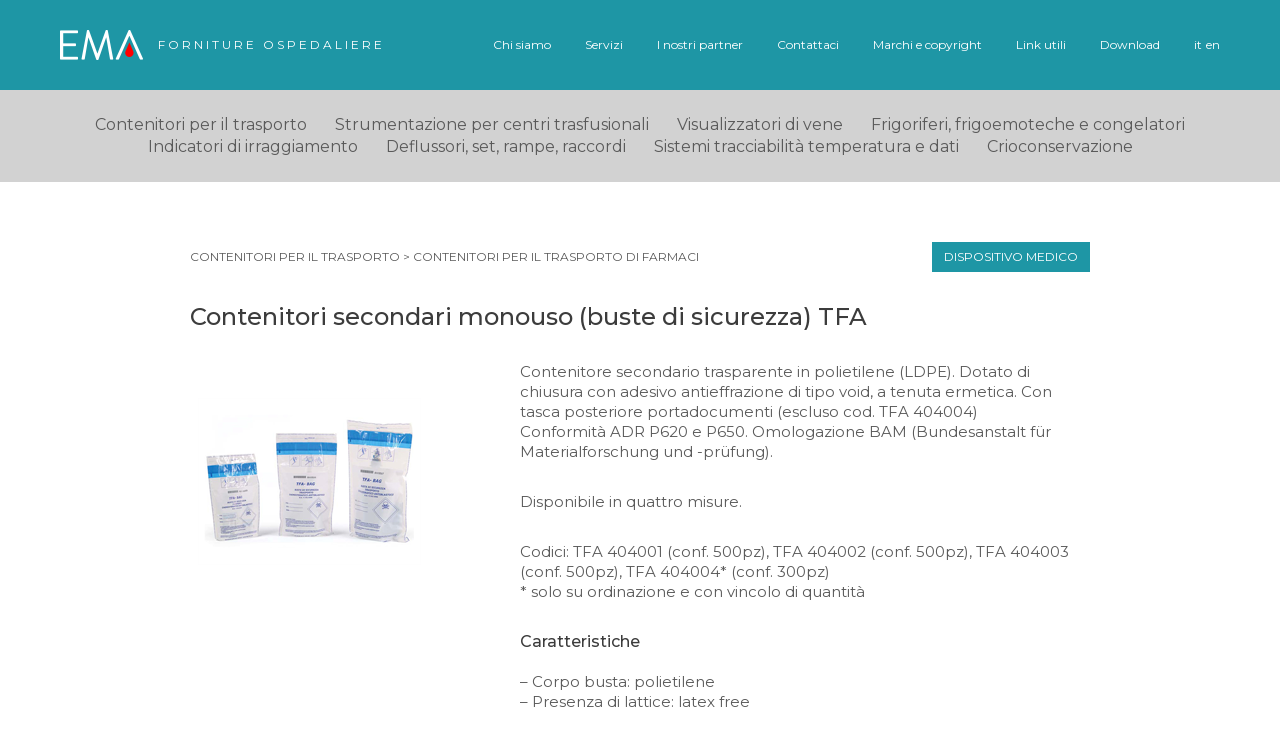

--- FILE ---
content_type: text/html; charset=UTF-8
request_url: https://ema-sas.com/it/product/contenitori-secondari-monouso-buste-di-sicurezza-tfa/
body_size: 7712
content:
<!DOCTYPE html>
<html lang="it-IT">
<head>
	<meta charset="UTF-8" />
	<meta name="viewport" content="width=device-width,initial-scale=1">
	<link rel="profile" href="https://gmpg.org/xfn/11">
	<link rel="pingback" href="https://ema-sas.com/wip/xmlrpc.php">
        <link rel="shortcut icon" href="https://ema-sas.com/ema-favicon.ico" type="image/x-icon">
        <link rel="apple-touch-icon" href="https://ema-sas.com/wip/wp-content/ema-favicon-192.png" sizes="192x192">
	<!--[if lt IE 9]>
		<script src="https://ema-sas.com/wip/wp-content/themes/ema/js/html5.js"></script>
	<![endif]-->
        
<title>Contenitori secondari monouso (buste di sicurezza) TFA &#8211; Ema Sas</title>
<meta name='robots' content='max-image-preview:large' />
<link rel="alternate" href="https://ema-sas.com/it/product/contenitori-secondari-monouso-buste-di-sicurezza-tfa/" hreflang="it" />
<link rel="alternate" href="https://ema-sas.com/en/product/secondary-containers-single-use-safety-bags-tfa/" hreflang="en" />
<link rel='dns-prefetch' href='//fonts.googleapis.com' />
<link rel="alternate" type="application/rss+xml" title="Ema Sas &raquo; Feed" href="https://ema-sas.com/it/feed/" />
<link rel="alternate" type="application/rss+xml" title="Ema Sas &raquo; Feed dei commenti" href="https://ema-sas.com/it/comments/feed/" />
<script type="text/javascript">
window._wpemojiSettings = {"baseUrl":"https:\/\/s.w.org\/images\/core\/emoji\/14.0.0\/72x72\/","ext":".png","svgUrl":"https:\/\/s.w.org\/images\/core\/emoji\/14.0.0\/svg\/","svgExt":".svg","source":{"concatemoji":"https:\/\/ema-sas.com\/wip\/wp-includes\/js\/wp-emoji-release.min.js?ver=6.2.8"}};
/*! This file is auto-generated */
!function(e,a,t){var n,r,o,i=a.createElement("canvas"),p=i.getContext&&i.getContext("2d");function s(e,t){p.clearRect(0,0,i.width,i.height),p.fillText(e,0,0);e=i.toDataURL();return p.clearRect(0,0,i.width,i.height),p.fillText(t,0,0),e===i.toDataURL()}function c(e){var t=a.createElement("script");t.src=e,t.defer=t.type="text/javascript",a.getElementsByTagName("head")[0].appendChild(t)}for(o=Array("flag","emoji"),t.supports={everything:!0,everythingExceptFlag:!0},r=0;r<o.length;r++)t.supports[o[r]]=function(e){if(p&&p.fillText)switch(p.textBaseline="top",p.font="600 32px Arial",e){case"flag":return s("\ud83c\udff3\ufe0f\u200d\u26a7\ufe0f","\ud83c\udff3\ufe0f\u200b\u26a7\ufe0f")?!1:!s("\ud83c\uddfa\ud83c\uddf3","\ud83c\uddfa\u200b\ud83c\uddf3")&&!s("\ud83c\udff4\udb40\udc67\udb40\udc62\udb40\udc65\udb40\udc6e\udb40\udc67\udb40\udc7f","\ud83c\udff4\u200b\udb40\udc67\u200b\udb40\udc62\u200b\udb40\udc65\u200b\udb40\udc6e\u200b\udb40\udc67\u200b\udb40\udc7f");case"emoji":return!s("\ud83e\udef1\ud83c\udffb\u200d\ud83e\udef2\ud83c\udfff","\ud83e\udef1\ud83c\udffb\u200b\ud83e\udef2\ud83c\udfff")}return!1}(o[r]),t.supports.everything=t.supports.everything&&t.supports[o[r]],"flag"!==o[r]&&(t.supports.everythingExceptFlag=t.supports.everythingExceptFlag&&t.supports[o[r]]);t.supports.everythingExceptFlag=t.supports.everythingExceptFlag&&!t.supports.flag,t.DOMReady=!1,t.readyCallback=function(){t.DOMReady=!0},t.supports.everything||(n=function(){t.readyCallback()},a.addEventListener?(a.addEventListener("DOMContentLoaded",n,!1),e.addEventListener("load",n,!1)):(e.attachEvent("onload",n),a.attachEvent("onreadystatechange",function(){"complete"===a.readyState&&t.readyCallback()})),(e=t.source||{}).concatemoji?c(e.concatemoji):e.wpemoji&&e.twemoji&&(c(e.twemoji),c(e.wpemoji)))}(window,document,window._wpemojiSettings);
</script>
<style type="text/css">
img.wp-smiley,
img.emoji {
	display: inline !important;
	border: none !important;
	box-shadow: none !important;
	height: 1em !important;
	width: 1em !important;
	margin: 0 0.07em !important;
	vertical-align: -0.1em !important;
	background: none !important;
	padding: 0 !important;
}
</style>
	<link rel='stylesheet' id='wp-block-library-css' href='https://ema-sas.com/wip/wp-includes/css/dist/block-library/style.min.css?ver=6.2.8' type='text/css' media='all' />
<link rel='stylesheet' id='classic-theme-styles-css' href='https://ema-sas.com/wip/wp-includes/css/classic-themes.min.css?ver=6.2.8' type='text/css' media='all' />
<style id='global-styles-inline-css' type='text/css'>
body{--wp--preset--color--black: #000000;--wp--preset--color--cyan-bluish-gray: #abb8c3;--wp--preset--color--white: #ffffff;--wp--preset--color--pale-pink: #f78da7;--wp--preset--color--vivid-red: #cf2e2e;--wp--preset--color--luminous-vivid-orange: #ff6900;--wp--preset--color--luminous-vivid-amber: #fcb900;--wp--preset--color--light-green-cyan: #7bdcb5;--wp--preset--color--vivid-green-cyan: #00d084;--wp--preset--color--pale-cyan-blue: #8ed1fc;--wp--preset--color--vivid-cyan-blue: #0693e3;--wp--preset--color--vivid-purple: #9b51e0;--wp--preset--gradient--vivid-cyan-blue-to-vivid-purple: linear-gradient(135deg,rgba(6,147,227,1) 0%,rgb(155,81,224) 100%);--wp--preset--gradient--light-green-cyan-to-vivid-green-cyan: linear-gradient(135deg,rgb(122,220,180) 0%,rgb(0,208,130) 100%);--wp--preset--gradient--luminous-vivid-amber-to-luminous-vivid-orange: linear-gradient(135deg,rgba(252,185,0,1) 0%,rgba(255,105,0,1) 100%);--wp--preset--gradient--luminous-vivid-orange-to-vivid-red: linear-gradient(135deg,rgba(255,105,0,1) 0%,rgb(207,46,46) 100%);--wp--preset--gradient--very-light-gray-to-cyan-bluish-gray: linear-gradient(135deg,rgb(238,238,238) 0%,rgb(169,184,195) 100%);--wp--preset--gradient--cool-to-warm-spectrum: linear-gradient(135deg,rgb(74,234,220) 0%,rgb(151,120,209) 20%,rgb(207,42,186) 40%,rgb(238,44,130) 60%,rgb(251,105,98) 80%,rgb(254,248,76) 100%);--wp--preset--gradient--blush-light-purple: linear-gradient(135deg,rgb(255,206,236) 0%,rgb(152,150,240) 100%);--wp--preset--gradient--blush-bordeaux: linear-gradient(135deg,rgb(254,205,165) 0%,rgb(254,45,45) 50%,rgb(107,0,62) 100%);--wp--preset--gradient--luminous-dusk: linear-gradient(135deg,rgb(255,203,112) 0%,rgb(199,81,192) 50%,rgb(65,88,208) 100%);--wp--preset--gradient--pale-ocean: linear-gradient(135deg,rgb(255,245,203) 0%,rgb(182,227,212) 50%,rgb(51,167,181) 100%);--wp--preset--gradient--electric-grass: linear-gradient(135deg,rgb(202,248,128) 0%,rgb(113,206,126) 100%);--wp--preset--gradient--midnight: linear-gradient(135deg,rgb(2,3,129) 0%,rgb(40,116,252) 100%);--wp--preset--duotone--dark-grayscale: url('#wp-duotone-dark-grayscale');--wp--preset--duotone--grayscale: url('#wp-duotone-grayscale');--wp--preset--duotone--purple-yellow: url('#wp-duotone-purple-yellow');--wp--preset--duotone--blue-red: url('#wp-duotone-blue-red');--wp--preset--duotone--midnight: url('#wp-duotone-midnight');--wp--preset--duotone--magenta-yellow: url('#wp-duotone-magenta-yellow');--wp--preset--duotone--purple-green: url('#wp-duotone-purple-green');--wp--preset--duotone--blue-orange: url('#wp-duotone-blue-orange');--wp--preset--font-size--small: 13px;--wp--preset--font-size--medium: 20px;--wp--preset--font-size--large: 36px;--wp--preset--font-size--x-large: 42px;--wp--preset--spacing--20: 0.44rem;--wp--preset--spacing--30: 0.67rem;--wp--preset--spacing--40: 1rem;--wp--preset--spacing--50: 1.5rem;--wp--preset--spacing--60: 2.25rem;--wp--preset--spacing--70: 3.38rem;--wp--preset--spacing--80: 5.06rem;--wp--preset--shadow--natural: 6px 6px 9px rgba(0, 0, 0, 0.2);--wp--preset--shadow--deep: 12px 12px 50px rgba(0, 0, 0, 0.4);--wp--preset--shadow--sharp: 6px 6px 0px rgba(0, 0, 0, 0.2);--wp--preset--shadow--outlined: 6px 6px 0px -3px rgba(255, 255, 255, 1), 6px 6px rgba(0, 0, 0, 1);--wp--preset--shadow--crisp: 6px 6px 0px rgba(0, 0, 0, 1);}:where(.is-layout-flex){gap: 0.5em;}body .is-layout-flow > .alignleft{float: left;margin-inline-start: 0;margin-inline-end: 2em;}body .is-layout-flow > .alignright{float: right;margin-inline-start: 2em;margin-inline-end: 0;}body .is-layout-flow > .aligncenter{margin-left: auto !important;margin-right: auto !important;}body .is-layout-constrained > .alignleft{float: left;margin-inline-start: 0;margin-inline-end: 2em;}body .is-layout-constrained > .alignright{float: right;margin-inline-start: 2em;margin-inline-end: 0;}body .is-layout-constrained > .aligncenter{margin-left: auto !important;margin-right: auto !important;}body .is-layout-constrained > :where(:not(.alignleft):not(.alignright):not(.alignfull)){max-width: var(--wp--style--global--content-size);margin-left: auto !important;margin-right: auto !important;}body .is-layout-constrained > .alignwide{max-width: var(--wp--style--global--wide-size);}body .is-layout-flex{display: flex;}body .is-layout-flex{flex-wrap: wrap;align-items: center;}body .is-layout-flex > *{margin: 0;}:where(.wp-block-columns.is-layout-flex){gap: 2em;}.has-black-color{color: var(--wp--preset--color--black) !important;}.has-cyan-bluish-gray-color{color: var(--wp--preset--color--cyan-bluish-gray) !important;}.has-white-color{color: var(--wp--preset--color--white) !important;}.has-pale-pink-color{color: var(--wp--preset--color--pale-pink) !important;}.has-vivid-red-color{color: var(--wp--preset--color--vivid-red) !important;}.has-luminous-vivid-orange-color{color: var(--wp--preset--color--luminous-vivid-orange) !important;}.has-luminous-vivid-amber-color{color: var(--wp--preset--color--luminous-vivid-amber) !important;}.has-light-green-cyan-color{color: var(--wp--preset--color--light-green-cyan) !important;}.has-vivid-green-cyan-color{color: var(--wp--preset--color--vivid-green-cyan) !important;}.has-pale-cyan-blue-color{color: var(--wp--preset--color--pale-cyan-blue) !important;}.has-vivid-cyan-blue-color{color: var(--wp--preset--color--vivid-cyan-blue) !important;}.has-vivid-purple-color{color: var(--wp--preset--color--vivid-purple) !important;}.has-black-background-color{background-color: var(--wp--preset--color--black) !important;}.has-cyan-bluish-gray-background-color{background-color: var(--wp--preset--color--cyan-bluish-gray) !important;}.has-white-background-color{background-color: var(--wp--preset--color--white) !important;}.has-pale-pink-background-color{background-color: var(--wp--preset--color--pale-pink) !important;}.has-vivid-red-background-color{background-color: var(--wp--preset--color--vivid-red) !important;}.has-luminous-vivid-orange-background-color{background-color: var(--wp--preset--color--luminous-vivid-orange) !important;}.has-luminous-vivid-amber-background-color{background-color: var(--wp--preset--color--luminous-vivid-amber) !important;}.has-light-green-cyan-background-color{background-color: var(--wp--preset--color--light-green-cyan) !important;}.has-vivid-green-cyan-background-color{background-color: var(--wp--preset--color--vivid-green-cyan) !important;}.has-pale-cyan-blue-background-color{background-color: var(--wp--preset--color--pale-cyan-blue) !important;}.has-vivid-cyan-blue-background-color{background-color: var(--wp--preset--color--vivid-cyan-blue) !important;}.has-vivid-purple-background-color{background-color: var(--wp--preset--color--vivid-purple) !important;}.has-black-border-color{border-color: var(--wp--preset--color--black) !important;}.has-cyan-bluish-gray-border-color{border-color: var(--wp--preset--color--cyan-bluish-gray) !important;}.has-white-border-color{border-color: var(--wp--preset--color--white) !important;}.has-pale-pink-border-color{border-color: var(--wp--preset--color--pale-pink) !important;}.has-vivid-red-border-color{border-color: var(--wp--preset--color--vivid-red) !important;}.has-luminous-vivid-orange-border-color{border-color: var(--wp--preset--color--luminous-vivid-orange) !important;}.has-luminous-vivid-amber-border-color{border-color: var(--wp--preset--color--luminous-vivid-amber) !important;}.has-light-green-cyan-border-color{border-color: var(--wp--preset--color--light-green-cyan) !important;}.has-vivid-green-cyan-border-color{border-color: var(--wp--preset--color--vivid-green-cyan) !important;}.has-pale-cyan-blue-border-color{border-color: var(--wp--preset--color--pale-cyan-blue) !important;}.has-vivid-cyan-blue-border-color{border-color: var(--wp--preset--color--vivid-cyan-blue) !important;}.has-vivid-purple-border-color{border-color: var(--wp--preset--color--vivid-purple) !important;}.has-vivid-cyan-blue-to-vivid-purple-gradient-background{background: var(--wp--preset--gradient--vivid-cyan-blue-to-vivid-purple) !important;}.has-light-green-cyan-to-vivid-green-cyan-gradient-background{background: var(--wp--preset--gradient--light-green-cyan-to-vivid-green-cyan) !important;}.has-luminous-vivid-amber-to-luminous-vivid-orange-gradient-background{background: var(--wp--preset--gradient--luminous-vivid-amber-to-luminous-vivid-orange) !important;}.has-luminous-vivid-orange-to-vivid-red-gradient-background{background: var(--wp--preset--gradient--luminous-vivid-orange-to-vivid-red) !important;}.has-very-light-gray-to-cyan-bluish-gray-gradient-background{background: var(--wp--preset--gradient--very-light-gray-to-cyan-bluish-gray) !important;}.has-cool-to-warm-spectrum-gradient-background{background: var(--wp--preset--gradient--cool-to-warm-spectrum) !important;}.has-blush-light-purple-gradient-background{background: var(--wp--preset--gradient--blush-light-purple) !important;}.has-blush-bordeaux-gradient-background{background: var(--wp--preset--gradient--blush-bordeaux) !important;}.has-luminous-dusk-gradient-background{background: var(--wp--preset--gradient--luminous-dusk) !important;}.has-pale-ocean-gradient-background{background: var(--wp--preset--gradient--pale-ocean) !important;}.has-electric-grass-gradient-background{background: var(--wp--preset--gradient--electric-grass) !important;}.has-midnight-gradient-background{background: var(--wp--preset--gradient--midnight) !important;}.has-small-font-size{font-size: var(--wp--preset--font-size--small) !important;}.has-medium-font-size{font-size: var(--wp--preset--font-size--medium) !important;}.has-large-font-size{font-size: var(--wp--preset--font-size--large) !important;}.has-x-large-font-size{font-size: var(--wp--preset--font-size--x-large) !important;}
.wp-block-navigation a:where(:not(.wp-element-button)){color: inherit;}
:where(.wp-block-columns.is-layout-flex){gap: 2em;}
.wp-block-pullquote{font-size: 1.5em;line-height: 1.6;}
</style>
<link rel='stylesheet' id='contact-form-7-css' href='https://ema-sas.com/wip/wp-content/plugins/contact-form-7/includes/css/styles.css?ver=5.7.7' type='text/css' media='all' />
<link rel='stylesheet' id='dras-fonts-css' href='//fonts.googleapis.com/css?family=Montserrat%3A100%2C200%2C300%2C400%2C500%2C600%2C700%2C800%2C900%7CRoboto%3A100%2C300%2C400%2C500%2C700%2C900&#038;subset=latin%2Clatin-ext' type='text/css' media='all' />
<link rel='stylesheet' id='bootstrap-min-css-css' href='https://ema-sas.com/wip/wp-content/themes/ema/css/bootstrap.min.css?ver=6.2.8' type='text/css' media='all' />
<link rel='stylesheet' id='zuki-style-css' href='https://ema-sas.com/wip/wp-content/themes/ema/style.css?ver=20140630' type='text/css' media='all' />
<script type='text/javascript' src='https://ema-sas.com/wip/wp-includes/js/jquery/jquery.min.js?ver=3.6.4' id='jquery-core-js'></script>
<script type='text/javascript' src='https://ema-sas.com/wip/wp-includes/js/jquery/jquery-migrate.min.js?ver=3.4.0' id='jquery-migrate-js'></script>
<script type='text/javascript' src='https://ema-sas.com/wip/wp-content/themes/ema/js/bootstrap.min.js?ver=6.2.8' id='bootstrap-min-js-js'></script>
<script type='text/javascript' src='https://ema-sas.com/wip/wp-content/themes/ema/js/ema.js?ver=20140426' id='zuki-script-js'></script>
<link rel="https://api.w.org/" href="https://ema-sas.com/wp-json/" /><link rel="EditURI" type="application/rsd+xml" title="RSD" href="https://ema-sas.com/wip/xmlrpc.php?rsd" />
<link rel="wlwmanifest" type="application/wlwmanifest+xml" href="https://ema-sas.com/wip/wp-includes/wlwmanifest.xml" />
<meta name="generator" content="WordPress 6.2.8" />
<link rel="canonical" href="https://ema-sas.com/it/product/contenitori-secondari-monouso-buste-di-sicurezza-tfa/" />
<link rel='shortlink' href='https://ema-sas.com/?p=10' />
<link rel="alternate" type="application/json+oembed" href="https://ema-sas.com/wp-json/oembed/1.0/embed?url=https%3A%2F%2Fema-sas.com%2Fit%2Fproduct%2Fcontenitori-secondari-monouso-buste-di-sicurezza-tfa%2F" />
<link rel="alternate" type="text/xml+oembed" href="https://ema-sas.com/wp-json/oembed/1.0/embed?url=https%3A%2F%2Fema-sas.com%2Fit%2Fproduct%2Fcontenitori-secondari-monouso-buste-di-sicurezza-tfa%2F&#038;format=xml" />
</head>

<body class="product-template-default single single-product postid-10">

	<div id="container">

		<a id="menu-close"></a>
                <div id="sfondo-close" class=""></div>

		<header id="masthead" class="cf" role="banner">

			<div class="branding">

				<h1><a href="https://ema-sas.com/it/" title="Ema Sas"><span>Ema Sas</span></a></h1>
				<h2>Forniture Ospedaliere</h2>

			</div><!-- end .branding -->

			<div id="head-wrap" class="cf">

							<nav id="secondary-nav" class="cf">
					<ul id="menu-ema-secondary-it" class="menu"><li id="menu-item-491" class="menu-item menu-item-type-post_type menu-item-object-page menu-item-491"><a href="https://ema-sas.com/it/chi-siamo/">Chi siamo</a></li>
<li id="menu-item-495" class="menu-item menu-item-type-post_type menu-item-object-page menu-item-495"><a href="https://ema-sas.com/it/servizi/">Servizi</a></li>
<li id="menu-item-493" class="menu-item menu-item-type-post_type menu-item-object-page menu-item-493"><a href="https://ema-sas.com/it/nostri-partner/">I nostri partner</a></li>
<li id="menu-item-492" class="menu-item menu-item-type-post_type menu-item-object-page menu-item-492"><a href="https://ema-sas.com/it/contattaci/">Contattaci</a></li>
<li id="menu-item-494" class="menu-item menu-item-type-post_type menu-item-object-page menu-item-494"><a href="https://ema-sas.com/it/marchi-copyright/">Marchi e copyright</a></li>
<li id="menu-item-992" class="menu-item menu-item-type-post_type menu-item-object-page menu-item-992"><a href="https://ema-sas.com/it/link-utili/">Link utili</a></li>
<li id="menu-item-1210" class="menu-item menu-item-type-post_type menu-item-object-page menu-item-1210"><a href="https://ema-sas.com/it/download/">Download</a></li>
<li id="menu-item-496-it" class="lang-item lang-item-33 lang-item-it current-lang lang-item-first menu-item menu-item-type-custom menu-item-object-custom menu-item-496-it"><a href="https://ema-sas.com/it/product/contenitori-secondari-monouso-buste-di-sicurezza-tfa/" hreflang="it-IT" lang="it-IT">it</a></li>
<li id="menu-item-496-en" class="lang-item lang-item-65 lang-item-en menu-item menu-item-type-custom menu-item-object-custom menu-item-496-en"><a href="https://ema-sas.com/en/product/secondary-containers-single-use-safety-bags-tfa/" hreflang="en-GB" lang="en-GB">en</a></li>
</ul>				</nav><!-- end #secondary-nav -->
			
			<!-- <div class="search-box">
				
<a href="#" id="search-toggle">Ricerca</a>

<form method="get" id="searchform" class="searchform" action="https://ema-sas.com/it/" role="search">
	<input type="text" class="search-field" name="s" id="s" placeholder="Cosa stai cercando?" />
	<input type="submit" class="submit" name="submit" id="searchsubmit" value="Cerca" />
</form>			</div> --> <!-- end .search-box -->
                        
                        
                        </div><!-- end .head-wrap -->

               
                     
				<nav id="primary-nav" class="cf">
					<ul id="menu-ema-primary-it" class="nav-menu"><li id="menu-item-512" class="contenitori menu-item menu-item-type-custom menu-item-object-custom menu-item-has-children menu-item-512"><a>Contenitori per il trasporto</a>
<ul class="sub-menu">
	<li id="menu-item-424" class="menu-item menu-item-type-taxonomy menu-item-object-category menu-item-424"><a href="https://ema-sas.com/it/category/contenitori-per-il-trasporto/contenitori-per-il-trasporto-di-emocomponenti/">Contenitori per il trasporto di emocomponenti</a></li>
	<li id="menu-item-425" class="menu-item menu-item-type-taxonomy menu-item-object-category menu-item-425"><a href="https://ema-sas.com/it/category/contenitori-per-il-trasporto/contenitori-per-il-trasporto-di-farmaci/">Contenitori per il trasporto di farmaci</a></li>
	<li id="menu-item-1204" class="menu-item menu-item-type-taxonomy menu-item-object-category menu-item-1204"><a href="https://ema-sas.com/it/category/contenitori-per-il-trasporto/contenitori-per-il-trasporto-di-vaccini/">Contenitori per il trasporto di vaccini</a></li>
	<li id="menu-item-423" class="menu-item menu-item-type-taxonomy menu-item-object-category menu-item-423"><a href="https://ema-sas.com/it/category/contenitori-per-il-trasporto/contenitori-per-il-trasporto-di-campioni-biologici/">Contenitori per il trasporto di campioni biologici</a></li>
	<li id="menu-item-426" class="menu-item menu-item-type-taxonomy menu-item-object-category menu-item-426"><a href="https://ema-sas.com/it/category/contenitori-per-il-trasporto/contenitori-per-il-trasporto-di-materiale-biologico/">Contenitori per il trasporto di materiale biologico</a></li>
	<li id="menu-item-428" class="menu-item menu-item-type-taxonomy menu-item-object-category menu-item-428"><a href="https://ema-sas.com/it/category/contenitori-per-il-trasporto/contenitori-per-prelievo-paziente/">Contenitori per prelievo paziente</a></li>
	<li id="menu-item-427" class="menu-item menu-item-type-taxonomy menu-item-object-category menu-item-427"><a href="https://ema-sas.com/it/category/contenitori-per-il-trasporto/contenitori-per-il-trasporto-di-materie-infettanti-e-altri-contenitori/">Contenitori per il trasporto di materie infettanti e altri contenitori</a></li>
	<li id="menu-item-429" class="menu-item menu-item-type-taxonomy menu-item-object-category menu-item-429"><a href="https://ema-sas.com/it/category/contenitori-per-il-trasporto/stabilizzatori-di-temperatura-e-piastre-eutettiche/">Stabilizzatori di temperatura e piastre eutettiche</a></li>
</ul>
</li>
<li id="menu-item-513" class="strumenti menu-item menu-item-type-custom menu-item-object-custom menu-item-has-children menu-item-513"><a>Strumentazione per centri trasfusionali</a>
<ul class="sub-menu">
	<li id="menu-item-1020" class="menu-item menu-item-type-taxonomy menu-item-object-category menu-item-1020"><a href="https://ema-sas.com/it/category/strumentazione-per-centri-trasfusionali/keep-ice/">KEEP-ICE®</a></li>
	<li id="menu-item-445" class="menu-item menu-item-type-taxonomy menu-item-object-category menu-item-445"><a href="https://ema-sas.com/it/category/strumentazione-per-centri-trasfusionali/saldatori-per-tubi-sacche-in-pvc/">Saldatori per tubi sacche in PVC</a></li>
	<li id="menu-item-446" class="menu-item menu-item-type-taxonomy menu-item-object-category menu-item-446"><a href="https://ema-sas.com/it/category/strumentazione-per-centri-trasfusionali/saldatori-per-tubi-sacche-in-pvc-ed-eva/">Saldatori per tubi sacche in PVC ed EVA</a></li>
	<li id="menu-item-439" class="menu-item menu-item-type-taxonomy menu-item-object-category menu-item-439"><a href="https://ema-sas.com/it/category/strumentazione-per-centri-trasfusionali/bilance-per-donazione-e-carrelli/">Bilance per donazione e carrelli</a></li>
	<li id="menu-item-447" class="menu-item menu-item-type-taxonomy menu-item-object-category menu-item-447"><a href="https://ema-sas.com/it/category/strumentazione-per-centri-trasfusionali/scompositore/">Scompositore</a></li>
	<li id="menu-item-440" class="menu-item menu-item-type-taxonomy menu-item-object-category menu-item-440"><a href="https://ema-sas.com/it/category/strumentazione-per-centri-trasfusionali/emoglobinometro/">Emoglobinometro</a></li>
	<li id="menu-item-444" class="menu-item menu-item-type-taxonomy menu-item-object-category menu-item-444"><a href="https://ema-sas.com/it/category/strumentazione-per-centri-trasfusionali/poltrone-donazione/">Poltrone donazione</a></li>
	<li id="menu-item-443" class="menu-item menu-item-type-taxonomy menu-item-object-category menu-item-443"><a href="https://ema-sas.com/it/category/strumentazione-per-centri-trasfusionali/incubatori-e-agitatori/">Incubatori e agitatori</a></li>
	<li id="menu-item-448" class="menu-item menu-item-type-taxonomy menu-item-object-category menu-item-448"><a href="https://ema-sas.com/it/category/strumentazione-per-centri-trasfusionali/spremitubi-manuale-e-automatico/">Spremitubi manuale e automatico</a></li>
	<li id="menu-item-449" class="menu-item menu-item-type-taxonomy menu-item-object-category menu-item-449"><a href="https://ema-sas.com/it/category/strumentazione-per-centri-trasfusionali/sistemi-per-la-filtrazione/">Sistemi per la filtrazione</a></li>
	<li id="menu-item-441" class="menu-item menu-item-type-taxonomy menu-item-object-category menu-item-441"><a href="https://ema-sas.com/it/category/strumentazione-per-centri-trasfusionali/estrattori-plasma/">Estrattori plasma</a></li>
</ul>
</li>
<li id="menu-item-1211" class="veinviewer menu-item menu-item-type-taxonomy menu-item-object-category menu-item-1211"><a href="https://ema-sas.com/it/category/visualizzatori-di-vene/">Visualizzatori di vene</a></li>
<li id="menu-item-432" class="frigo menu-item menu-item-type-taxonomy menu-item-object-category menu-item-432"><a href="https://ema-sas.com/it/category/frigoriferi-frigoemoteche-congelatori/">Frigoriferi, frigoemoteche e congelatori</a></li>
<li id="menu-item-1104" class="irraggiamento menu-item menu-item-type-post_type menu-item-object-page menu-item-1104"><a href="https://ema-sas.com/it/indicatori-di-irraggiamento/">Indicatori di irraggiamento</a></li>
<li id="menu-item-1092" class="deflussori menu-item menu-item-type-post_type menu-item-object-page menu-item-1092"><a href="https://ema-sas.com/it/deflussori-set-rampe-raccordi/">Deflussori, set, rampe, raccordi</a></li>
<li id="menu-item-437" class="sist-temp menu-item menu-item-type-taxonomy menu-item-object-category menu-item-437"><a href="https://ema-sas.com/it/category/sistemi-tracciabilita-temperatura-e-dati/">Sistemi tracciabilità temperatura e dati</a></li>
<li id="menu-item-729" class="crioconservazione menu-item menu-item-type-post_type menu-item-object-page menu-item-729"><a href="https://ema-sas.com/it/crioconservazione/">Crioconservazione</a></li>
</ul>


				</nav><!-- end #primary-nav -->

		<a id="menu-open"></a>

		</header><!-- end #masthead -->


	<div id="menu-striscia" class="visibile">
              <a>Menu</a>
        </div>


<div id="main-wrap">
	<div id="primary" class="site-content cf" role="main">
		
<article id="post-10" class="cf post-10 product type-product status-publish has-post-thumbnail hentry category-contenitori-per-il-trasporto-di-farmaci tag-dispositivo-medico">

	<header class="entry-header">
		<div class="entry-details">
			<div class="entry-date">
				17 Ottobre 2017			</div>
			<a href="https://ema-sas.com/it/category/contenitori-per-il-trasporto/">Contenitori per il trasporto</a> &gt; <a href="https://ema-sas.com/it/category/contenitori-per-il-trasporto/contenitori-per-il-trasporto-di-farmaci/" rel="category tag">Contenitori per il trasporto di farmaci</a>		</div><!-- end .entry-details -->
		<h1>Contenitori secondari monouso (buste di sicurezza) TFA</h1> 


<div class="entry-meta">		
<a>
dispositivo medico</a>

<div class="entry-meta-new">
<a>
</a>
</div>



	<!-- end .entry-meta -->



	</header><!-- end .entry-header -->

			<div class="entry-thumbnail">
			<img width="240" height="240" src="https://ema-sas.com/wip/wp-content/uploads/tf-contenitori-secondari-buste-monouso-sicurezza.png" class="attachment-post-thumbnail size-post-thumbnail wp-post-image" alt="" decoding="async" loading="lazy" />		</div><!-- end .entry-thumbnail -->
	
	<div class="entry-content">
		<p>Contenitore secondario trasparente in polietilene (LDPE). Dotato di chiusura con adesivo antieffrazione di tipo void, a tenuta ermetica. Con tasca posteriore portadocumenti (escluso cod. TFA 404004)<br />
Conformità ADR P620 e P650. Omologazione BAM (Bundesanstalt für Materialforschung und -prüfung). </p>
<p>Disponibile in quattro misure. </p>
<p>Codici: TFA 404001 (conf. 500pz), TFA 404002 (conf. 500pz), TFA 404003 (conf. 500pz), TFA 404004* (conf. 300pz)<br />
* solo su ordinazione e con vincolo di quantità </p>
<h3>Caratteristiche</h3>
<p>&#8211; Corpo busta: polietilene<br />
&#8211; Presenza di lattice: latex free</p>
<p>Tutti i codici sono abbinabili ai contenitori terziari <a href="https://ema-sas.com/it/product/contenitori-terziari-isotermici-per-farmaci-e-vaccini/">TF 04PP, TF 06PP</a>, <a href="https://ema-sas.com/it/product/contenitori-terziari-isotermici-per-farmaci-antiblastici/">TFA 04PP, TFA 06PP</a> e alle buste fotoprotettive <a href="https://ema-sas.com/it/product/buste-fotoprotettive/">BFT 021, BFT 031, BFT 041, BFT 051, BFT 061</a> </p>
<h3>Dati tecnici</h3>
<p>TFA 404001:<br />
Dimensioni: 195 x 330 mm </p>
<p>TFA 404002:<br />
Dimensioni: 225 x 410 mm </p>
<p>TFA 404003:<br />
Dimensioni: 295 x 470 mm </p>
<p>TFA 404004:<br />
Dimensioni: 492 x 546 mm </p>
<h3>Accessori</h3>
<p>&#8211; Personalizzazione</p>
			</div><!-- end .entry-content -->

	
</article><!-- end .post-10 -->
			<div class="nav-wrap cf">
		<nav id="nav-single">
			<div class="nav-previous"><a href="https://ema-sas.com/it/product/contenitori-secondari-buste-monouso-tf/" rel="prev"><span class="meta-nav">Previous Post</span>Contenitori secondari (buste) monouso TF</a></div>
			<div class="nav-next"><a href="https://ema-sas.com/it/product/contenitori-secondari-rigidi-di-sicurezza-tfa/" rel="next"><span class="meta-nav">Next Post</span>Contenitori secondari rigidi di sicurezza TFA</a></div>
		</nav><!-- #nav-single -->
	</div><!-- end .nav-wrap -->
	
	</div><!-- end #primary -->


<footer id="colophon" class="site-footer cf">

<div class="social-media">
	<a href="https://www.facebook.com/emasasforniture/"><img src="http://ema-sas.com/wip/wp-content/themes/ema/img/fb-icon.png"></a>
	<a href="https://www.youtube.com/channel/UCRj8YxS8G1W5G8X9_JzVIAA"><img src="http://ema-sas.com/wip/wp-content/themes/ema/img/youtube-icon.png"></a>
	<a href="https://twitter.com/emasasforniture"><img src="http://ema-sas.com/wip/wp-content/themes/ema/img/twitter-icon.png"></a>
	</div>

	<div class="row">
		<div class="col-md-3 col-md-offset-3">
			<ul role="contentinfo">
				<li></li>
				<li>Ema Sas Forniture Ospedaliere</li>
				<li>P. IVA / C.F. 03277750133</li>
				<li>Copyright &copy; Ema Sas 2026</li>
				<li><a href="https://www.iubenda.com/privacy-policy/69508495" target=”_blank”>Privacy policy</a></li>
                                <li><a href="https://www.iubenda.com/privacy-policy/69508495/cookie-policy" target=”_blank”>Cookie policy</a></li>
			</ul>
		</div>
		<div class="col-md-3">
			<ul>
				<li>Sede Legale:</li>
				<li>Via F. Baracca 34</li>
				<li>23900 Lecco LC</li>
				<li>Tel +39 346 2219904</li>
				<li>Fax +39 0341 010012</li>
                        </ul>
		</div>
		<div class="col-md-3">
		</div>
	</div>

	<p class="low">Responsabilità: EMA sas declina ogni responsabilità per eventuali inesattezze o mancati aggiornamenti dei contenuti di questo sito. Le informazioni contenute in questo sito sono per uso informativo generale ed esclusivamente per operatori del settore sanitario. &nbsp
Tutti i contenuti di questo sito, come testi, grafiche, loghi, pulsanti di icone, marchi e immagini appartengono a EMA o ai legittimi proprietari.</p>
</footer><!-- end #colophon -->
</div><!-- end #main-wrap -->

</div><!-- end #container -->

<script type='text/javascript' src='https://ema-sas.com/wip/wp-content/plugins/contact-form-7/includes/swv/js/index.js?ver=5.7.7' id='swv-js'></script>
<script type='text/javascript' id='contact-form-7-js-extra'>
/* <![CDATA[ */
var wpcf7 = {"api":{"root":"https:\/\/ema-sas.com\/wp-json\/","namespace":"contact-form-7\/v1"},"cached":"1"};
/* ]]> */
</script>
<script type='text/javascript' src='https://ema-sas.com/wip/wp-content/plugins/contact-form-7/includes/js/index.js?ver=5.7.7' id='contact-form-7-js'></script>
<script type='text/javascript'>
(function() {
				var expirationDate = new Date();
				expirationDate.setTime( expirationDate.getTime() + 31536000 * 1000 );
				document.cookie = "pll_language=it; expires=" + expirationDate.toUTCString() + "; path=/; secure; SameSite=Lax";
			}());
</script>

</body>
</html>
<!--
Performance optimized by W3 Total Cache. Learn more: https://www.boldgrid.com/w3-total-cache/

Object Caching 0/571 objects using redis

Served from: ema-sas.com @ 2026-01-21 19:29:37 by W3 Total Cache
-->

--- FILE ---
content_type: text/css
request_url: https://ema-sas.com/wip/wp-content/themes/ema/style.css?ver=20140630
body_size: 6308
content:
/*
Theme Name: Ema
Theme URI: http://ardesiastudio.it/
Author: Ardesia Studio
Author URI: http://ardesiastudio.it/
Description: ema is an elegant, modern and flexible Magazine theme with a custom front page and a default blog layout.
Version: 1.0
License: GNU General Public License v2 or later
License URI: http://www.gnu.org/licenses/clgpl-2.0.html
Tags: white, light, one-column, two-column, three-column, four-column, five-column, responsive-layout, custom-background, custom-header, custom-menu, editor-style, featured-images, post-formats, rtl-language-support, sticky-post, translation-ready
Text Domain: ema
*/


/*-----------------------------------------------------------------------------------*/
/*	Reset
/*-----------------------------------------------------------------------------------*/
html, body, div, span, applet, object, iframe, h1, h2, h3, h4, h5, h6, p, blockquote, pre, a, abbr, acronym, address, big, cite, code, del, dfn, em, img, ins, kbd, q, s, samp, small, strike, strong, sub, sup, tt, var, b, u, i, center, dl, dt, dd, ol, ul, li, fieldset, form, label, legend, table, caption, tbody, tfoot, thead, tr, th, td, article, aside, canvas, details, embed, figure, figcaption, footer, header, hgroup, menu, nav, output, ruby, section, summary, time, mark, audio, video {margin: 0; padding: 0; border: 0; font-size: 100%; vertical-align: baseline;}
article, aside, details, figcaption, figure, footer, header, hgroup, nav, section { display: block; }
audio, canvas, video { display: inline-block; *display: inline; *zoom: 1; }
audio:not([controls]) { display: none; }
[hidden] { display: none; }
html { font-size: 100%; overflow-y: scroll; -webkit-text-size-adjust: 100%; -ms-text-size-adjust: 100%; }
figure { margin: 10% 0; }
figcaption { text-align: center; }
img { border: 0; -ms-interpolation-mode: bicubic;}
a:hover, a:active, a:focus { outline: none; -moz-outline-style: none; text-decoration: none;}
input {-webkit-border-radius: 0; border-radius: 0;}
::-webkit-input-placeholder {color: rgba(240, 240, 240, 1); opacity: 1;}
:-moz-placeholder {color: rgba(240, 240, 240, 1); opacity: 1;}
::-moz-placeholder {color: rgba(240, 240, 240, 1); opacity: 1;}
:-ms-input-placeholder {color: rgba(240, 240, 240, 1); opacity: 1;}
*, *:before, *:after {-webkit-box-sizing: border-box; -moz-box-sizing: border-box; box-sizing: border-box;}

/* Clearfix */
.clearfix:after {clear:both; content:' '; display:block; font-size:0; line-height:0; visibility:hidden; width:0; height:0; }
.cf:before, .cf:after {content: " "; /* 1 */ display: table; /* 2 */}
.cf:after {clear: both;}
/**
 * For IE 6/7 only
 * Include this rule to trigger hasLayout and contain floats.
 */
.cf {*zoom: 1;}

/*-----------------------------------------------------------------------------------*/
/*	General Styles
/*-----------------------------------------------------------------------------------*/
body {
	height: 100%;
	display: block;
	color: rgba(90, 90, 90, 1);
	background: rgba(255, 255, 255, 1);
	font-family:  'Montserrat', sans-serif;
}
#container {
	max-width: 1280px;
	margin: 0 auto;
	position: relative;
	overflow: hidden;
	-webkit-box-shadow: 0 0 24px 0 rgba(0, 0, 0, .3);
	box-shadow: 0 0 24px 0 rgba(0, 0, 0, .3);
}
#masthead {
	width: 100%;
	display: block;
	padding: 0;
}
.home #masthead {
            background-image: url('http://ema-sas.com/wip/wp-content/themes/ema/img/ema-sas-header.png');
}

#head-wrap {
	background-color: rgba(30, 150, 165, 1);
}
.home #head-wrap {
	/*height: 450px;*/
	background-image: url(img/ema-sas-header.png);
}
#primary {
	padding: 60px 0;
	position: relative;
}
.home #main-wrap {
	background: rgba(210, 210, 210, 1);
}
.blog .site-content,
.archive .site-content,
.search .site-content,
.single-product .site-content,
.single-post .site-content,
.front-page .site-content {
	width: 900px;
	margin: 0 auto;
}
.home ##main-wrap {
	background: rgba(240, 240, 240, 1);
}
.archive #main-wrap {
	background: rgba(240, 240, 240, 1);
}
.blog .site-content {
	padding: 0;
}

/*-----------------------------------------------------------------------------------*/
/*	Type
/*-----------------------------------------------------------------------------------*/
h1, h2, h3, h4, h5, h6 {
	color: rgba(60, 60, 60, 1);
	font-weight: 500;
	word-wrap: break-word;
	-webkit-hyphens: none;
	   -moz-hyphens: none;
	    -ms-hyphens: none;
		hyphens: none;
}
h1 a, h2 a, h3 a, h4 a, h5 a, h6 a {
	color: rgba(60, 60, 60, 1);
}
h1 {
	font-size: 36px;
	line-height: 45px;
}
h2 {
	font-size: 24px;
	line-height: 30px;
}
h3 {
	font-size: 16px;
	line-height: 20px;
	margin: 0 0 20px 0;
}
a {
	color: rgba(90, 90, 90, 1);
	text-decoration: none;
	-webkit-transition: all linear 0.1s;
	-moz-transition: all linear 0.1s;
	-o-transition: all linear 0.1s;
	transition: all linear 0.1s;
}
a:hover {
	color: rgba(180, 180, 180, 1);
	-webkit-transition: color linear 0.1s;
	-moz-transition: color linear 0.1s;
	-o-transition: color linear 0.1s;
	transition: color linear 0.1s;
}
a:focus {
	color: rgba(90, 90, 90, 1);
}
.entry-content p a {
	color: rgba(30, 150, 165, 1);
}
.entry-content p a:hover {
	color: rgba(105, 203, 218, 1);
}
.entry-content p,
.entry-summary p {
	margin: 0 0 30px 0;
	font-size: 15px;
	line-height: 20px;
	text-align: left;
	-webkit-hyphens: none;
	   -moz-hyphens: none;
	    -ms-hyphens: none;
		hyphens: none;
	word-wrap: break-word;
}
.entry-content p:last-child,
.entry-summary p:last-child {
	margin: 0;
}
.entry-content p.justify {
	text-align: justify;
}
.entry-content blockquote {
	position: relative;
}
.entry-content blockquote cite {
	display: block;
}
ul, ol {
	margin: 0;
	list-style-position: inside;
}
ul {
	list-style: disc;
}
ol {
	list-style: decimal;
}
li > ul,
li > ol {
}
.entry-content ul,
.entry-content ol {
margin-bottom: 30px;
font-size: 15px;
}
.entry-content ul a,
.entry-content ol a {
color: rgba(30, 150, 165, 1);
}
.entry-content ul a:hover,
.entry-content ol a:hover {
color: rgba(105, 203, 218, 1);
}
.entry-content ul li,
.entry-content ol li {
	list-style-position: outside;
	margin: 0 0 10px 15px;
	padding: 0 0 0 5px;
}
.entry-content ul ul li:last-child,
.entry-content ol ol li:last-child {
	margin: 0 0 0 15px;;
}
.entry-content ul ul,
.entry-content ol ol {
margin-top: 10px;
}
b, strong {
	font-weight: 700;
}
dfn, em, i {
	font-style: italic;
}
s, strike, del {
	text-decoration: line-through;
}
address {
	margin: 0 0 34px;
}
pre {
	max-width: 100%;
	padding: 15px;
	font-family: Consolas, Monaco, monospace;
}
code, kbd, tt, var {
	font-family: Consolas, Monaco, monospace;
}
abbr, acronym {
	border-bottom: 1px dotted #666;
	cursor: help;
}
mark, ins {
	background: #d6fce2;
	text-decoration: none;
}
sup,
sub {
	position: relative;
	vertical-align: baseline;
	height: 0;
	font-size: 75%;
	line-height: 0;
}
sup {
	bottom: 1ex;
}
sub {
	top: .5ex;
}
small {
	font-size: 75%;
}
big {
	font-size: 125%;
}
figure {
	margin: 0;
}
img {
	max-width: 100%; /* Adhere to container width. */
	height: auto; /* Make sure images are scaled correctly. */
	margin: 0 auto;
}
dt {
	font-weight: 700;
}
dd {
}
dl dt {
	font-weight: 700;
}
dl dd {
}

/* ------------------------------ Alignment ------------------------------ */
.alignleft,
.alignright,
.aligncenter {
	display: block;
}
.alignleft {
	float: left;
	margin: 10px 15px 10px 0;
}
.alignright {
	float: right;
	margin: 10px 0 10px 15px;
}
.aligncenter {
	margin: 10px auto;
	clear: both;
}

/* ------------------------------ Images / Video ------------------------------ */
img {
	max-width: 100%;
	height: auto;
}
a[rel~="attachment"],
a[href$=jpg],
a[href$=jpeg],
a[href$=jpe],
a[href$=png],
a[href$=gif]{
    border-bottom: none !important;
}
img.wp-post-image {
	padding: 0;
}
img.img-border {
	max-width:98.1%;
	padding:5px;
	background:#fff;
	border:1px solid #ddd;
}
.widget img {
	max-width:100%;
	height:auto;
}
.wp-caption.alignnone {
	margin: 0;
}
.wp-caption {
	max-width: 100%;
}
.wp-caption-text {
	font-size: 12px;
	line-height: 15px;
	font-style: italic;
}
embed,
iframe,
object,
video {
	max-width:100%;
}

/* ------------------------------ Tables ------------------------------ */
table {
	width: 100%;
	margin: 0 0 40px;
	border-collapse: collapse;
	border-spacing: 0;
	border-bottom: 1px solid #ddd;
	font-size: 15px;
	line-height: 20px;
}
table td {
	padding: 10px 10px 10px 0;
	border-top: 1px solid #ddd;
}
table caption {
	margin: 40px 0;
}
table th {
	padding: 10px 10px 10px 0;
	text-align: left;
	font-weight: 700;
	color: rgba(150, 150, 150, 1);
}

input {
	width: 100%;
	padding: 0 5px;
	margin: 0;
	border: none;
	background: rgba(240, 240, 240, 1);
	font-family: Helvetica, Arial, sans-serif;
	font-size: 12px;
	line-height: 24px;
	color: rgba(90, 90, 90, 1);
}

input.accetta {
                 width: auto;
}

input[type="submit"] {
	width: 90px;
	cursor: pointer;
	font-size: 12px;
	line-height: 24px;
	margin: 0;
	padding: 0;
	text-align: center;
	text-transform: uppercase;
	background: rgba(50, 150, 170, 1);
	color: rgba(255, 255, 255, 1);
}
textarea {
	width: 100%;
	height: 150px;
	padding: 12px 20px;
	border: none;
	background: rgba(240, 240, 240, 1);
}
select {
	width: 100%;
	height: 24px;
	padding: 0;
	font-size: 12px;
	line-height: 24px;
	border: none;
	background: rgba(240, 240, 240, 1);
	outline: none
	box-shadow: none;
	-webkit-appearance:none;
	-moz-appearance:none;
	appearance:none;
}

.link-utili td{
	width: 50%;
	height: 140px;
	border: 1px solid rgba(210, 210, 210, 1);
	text-align: center;
	vertical-align: middle;
}
.link-utili img{
	max-height: 110px;
	vertical-align: middle;
	max-width: 90%;
	}
.partners td{
	width: 50%;
	height: 120px;
	border: 1px solid rgba(210, 210, 210, 1);
	text-align: center;
	vertical-align: middle;
}
.partners img{
	max-height: 80px;
	vertical-align: middle;
	max-width: 90%;
	}

/*-----------------------------------------------------------------------------------*/
/*	Front Page
/*-----------------------------------------------------------------------------------*/
#front-top,
#front-center,
#front-bottom {
	float: left;
	width: 100%;
}
#front-top aside,
#front-center aside,
#front-bottom aside {
	float: left;
	width: 100%;
}
.front-page #masthead {
	background-position: 0 0;
	background-color: rgba(255, 255, 255, 1);
}
.front-page .site-content {
	background: rgba(240, 240, 240, 1);
}

/*-----------------------------------------------------------------------------------*/
/*	Recent Posts
/*-----------------------------------------------------------------------------------*/
.front-page .rp-header {
	border-bottom: 1px solid rgba(0, 75, 90, 1);
}
.front-page .rp-header h3 {
	text-transform: uppercase;
	font-size: 15px;
	line-height: 30px;
}
.front-page .rp-small-widget,
.front-page .rp-medium-widget,
.front-page .rp-large-widget {
	margin: 0 0 24px 0;
}

/*-----------------------------------------------------------------------------------*/
/*	Recent Posts Small
/*-----------------------------------------------------------------------------------*/
.front-page .rp-small {
	display: block;
	float: left;
	width: 22%;
	margin: 0 4% 0 0;
	padding: 12px 0;
}
.front-page .rp-small:nth-of-type(4n+1) {
	clear: left;
}
.front-page .rp-small:nth-of-type(4n+4) {
	clear: right;
	margin: 0;
}

/*-----------------------------------------------------------------------------------*/
/*	Recent Posts Medium
/*-----------------------------------------------------------------------------------*/
.front-page .rp-medium {
	display: block;
	float: left;
	width: 22%;
	margin: 0 4% 0 0;
	padding: 12px 0;
}
.front-page .rp-medium:nth-of-type(4n+1) {
	clear: left;
}
.front-page .rp-medium:nth-of-type(4n+4) {
	clear: right;
	margin: 0;
}
.front-page .rp-medium .entry-header {
	margin: 9px 0;
}

/*-----------------------------------------------------------------------------------*/
/*	Recent Posts Large
/*-----------------------------------------------------------------------------------*/
.front-page .rp-large {
	display: block;
	float: left;
	width: 48%;
	margin: 0 4% 0 0;
	padding: 12px 0;
}
.front-page .rp-large:nth-of-type(odd) {
	clear: left;
}
.front-page .rp-large:nth-of-type(even) {
	clear: right;
	margin: 0;
}
.front-page .rp-large .entry-header {
	margin: 12px 0;
}

/*-----------------------------------------------------------------------------------*/
/*	Quote
/*-----------------------------------------------------------------------------------*/
.widget-quote blockquote {
	font-size: 36px;
	line-height: 45px;
	margin: 0 0 90px 0;
	text-align: center;
}
.widget-quote blockquote p {
	margin: 0 90px;
}
.widget-quote blockquote cite {
	display: block;
	font-size: 15px;
	line-height: 30px;
	text-align: left;
	margin: 0 0 45px 0;
}

/*-----------------------------------------------------------------------------------*/
/*	Header
/*-----------------------------------------------------------------------------------*/
.branding {
	float: left;
	display: block;
	height: 30px;
	margin: 30px 0 30px 60px;
}
.branding h1 {
	float: left;
	width: 83px;
	height: 30px;
	background-image: url(img/ema-sas-logo.png);
	background-size: 83px 30px;
	margin: 0 15px 0 0;
}
.branding h1 a {
	display: block;
	width: 83px;
	height: 30px;
}
.branding span {
	display: none;
}
.branding h2 {
	float: left;
	text-transform: uppercase;
	color: rgba(255, 255, 255, 1);
	font-size: 12px;
	line-height: 30px;
	font-weight: 400;
	letter-spacing: 3px;
	margin: 0;
}

/* ------------------------------ Secondary Nav ------------------------------ */
#secondary-nav {
	display: block;
	float: right;
	width: auto;
	margin: 30px 60px 30px 0;
}
#secondary-nav ul {
	list-style: none;
	display: block;
}
#secondary-nav ul li {
	display: inline-block;
	margin: 0 30px 0 0;
}
#secondary-nav ul li.lang-item {
	margin: 0;
}
#secondary-nav ul li a {
	font-size: 12px;
	line-height: 30px;
	color: rgba(255, 255, 255, 1);
}

/* ------------------------------ Header Search ------------------------------ */
.search-box {
	display: block;
	position: relative;
	float: right;
	height: 30px;
	margin: 45px 0;
}
.search-box a#search-toggle {
	position: relative;
	font-size: 15px;
	line-height: 30px;
	color: rgba(255, 255, 255, 1);
	text-transform: uppercase;
	background: rgba(0, 75, 90, 1);
}
.search-box #searchform {
	display: none;
	position: absolute;
	top: 0;
	right: 0;
}
.search-box #searchform input[type="submit"] {
	position: absolute;
	top: 0;
	right: 0;
	z-index: 10000;
	font-size: 15px;
	line-height: 0;
	height: 30px;
	color: rgba(255, 255, 255, 1);
	text-transform: uppercase;
	background: rgba(0, 75, 90, 1);
	border-bottom: 1px solid rgba(240, 240, 240, 1);
}
.search-box #searchform input[type="text"] {
	width: 300px;
	height: 30px;
	border: none;
	font-size: 15px;
	line-height: 30px;
	color: rgba(255, 255, 255, 1);
	background: none;
	border-bottom: 1px solid rgba(240, 240, 240, 1);
}
.search-box #searchform input:hover,
.search-box #searchform input:focus,
.search-box #searchform input:active {
	color: rgba(255, 255, 255, 1);
	border-bottom: 1px solid rgba(240, 240, 240, 1);
}

/*------------------------------------------------------------------------------------------*/
/*	Primary Nav
/*------------------------------------------------------------------------------------------*/
#primary-nav {
	background: rgba(210, 210, 210, 1);
}
#primary-nav ul {
	list-style: none;
	text-align: center;
	position: relative;
	padding: 24px;
	background: rgba(210, 210, 210, 1);
  z-index: 200;
}
#primary-nav ul li {
	display: inline-block;
	padding: 0 12px;
	cursor: pointer;
}
#primary-nav ul li ul li a:hover {
   	color: rgba(255, 255, 255, 1);
}
#primary-nav ul ul.sub-menu,
#primary-nav ul ul.children {
	display: none;
	position: absolute;
	top: 100%;
	left: 0;
	right: 0;
	z-index: 1000;
	background: rgba(180, 180, 180, 1) /*rgba(180, 180, 180, 1)*/;
	padding: 24px;
}
#primary-nav ul ul.sub-menu.guarda,
#primary-nav ul ul.children.guarda {
	display: block;
}
#primary-nav ul ul.sub-menu.nascondi,
#primary-nav ul ul.children.nascondi {
	display: none;
}

.home #primary-nav {
	background: rgba(240, 240, 240, 1);
}
.home #primary-nav ul {
	float: left;
	padding: 36px;
	text-align: left;
	background: rgba(240, 240, 240, 1);
  z-index: unset;
}
.home #primary-nav ul li {
	display: block;
	float: left;
	width: 25%;
	height: 300px;
	background-color: rgba(255, 255, 255, 1);
	background-size: cover;
	border: 30.5px solid rgba(240, 240, 240, 1);
	padding: 9px 12px;
}
.home #primary-nav ul li.crioconservazione {
	background-image: url(img/ema-crioconservazione.png);

}
.home #primary-nav ul li.crioconservazione a,
.home #primary-nav ul li.inattivazione a,
.home #primary-nav ul li.sist-temp a,
.home #primary-nav ul li.sacche a {
	display:block;
	height: 231px;
	width:100%;
}
.home #primary-nav ul li.veinviewer {
	background-image: url(img/veincas-green.png);
}
.home #primary-nav ul li.sacche {
	background-image: url(img/sacche-sfondo.png);
}
.home #primary-nav ul li.inattivazione {
	background-image: url(img/ema-inattivazione.png);
}
.home #primary-nav ul li.contenitori {
	background-image: url(img/ema-contenitori.png);
}
.home #primary-nav ul li.strumenti {
	background-image: url(img/ema-strumenti.png);
}
.home #primary-nav ul li.sist-temp {
        background-image: url(img/sist-temp-sfondo.png);
}
.home #primary-nav ul li.deflussori {
        background-image: url(img/deflussori-sfondo.jpg);
}
.home #primary-nav ul li.irraggiamento {
	background-image: url(img/irraggiamento-sfondo.png);
}
.home #primary-nav ul li.frigo {
	background-image: url(img/fpf41-sfondo.png);
}

#primary-nav ul li.disabled,
#primary-nav ul li.disabled a {
	color: rgba(180, 180, 180, 1);
	cursor: default;
}
.home #primary-nav ul li a {
	font-size: 15px;
	line-height: 20px;
	font-weight: 500;
	padding: 0;
        display: block;
        height: 231px;
}
.home #primary-nav ul li ul li {
	width: 100%;
	height: auto;
	background: none;
	border: none;
        font-size: 16px;
}
.home #primary-nav ul li ul li a {
	font-weight: 400;
	padding: 15px 0;
	color: rgba(240, 240, 240, 1);
        display: contents;
        height: auto;
}
.home #primary-nav ul ul.sub-menu,
.home #primary-nav ul ul.children {
	background: rgba(30, 150, 165, 1);
	display: block;
	position: absolute;
	top: 0;
	bottom: auto;
	left: 70%;
	right: 0;
	padding: 30px 45px;
	-moz-transition: transform 0.3s ease;
	-o-transition: transform 0.3s ease;
	-webkit-transition: transform 0.3s ease;
	transition: transform 0.3s ease;
	-webkit-transform: translate3d(100%, 0px, 0px);
	-ms-transform: translate3d(100%, 0px, 0px);
	transform: translate3d(100%, 0px, 0px);
}
.home #primary-nav ul ul.sub-menu.guarda,
.home #primary-nav ul ul.children.guarda {
	-webkit-transform: translate3d(0px, 0px, 0px);
	-ms-transform: translate3d(0px, 0px, 0px);
	transform: translate3d(0px, 0px, 0px);
        cursor: auto ;
}
.home #primary-nav ul ul.sub-menu.nascondi,
.home #primary-nav ul ul.children.nascondi {
	-webkit-transform: translate3d(100%, 0px, 0px);
	-ms-transform: translate3d(100%, 0px, 0px);
	transform: translate3d(100%, 0px, 0px);
}

.home #primary-nav #sfondo-close {
height: 10000px;
width: 10000px;
background-color: rgba(67,71,80,0.7);
z-index: 100;
display: none;
position: fixed;
left: 0;
top: 0;
right: 0;
bottom: 0;
cursor: default;
}

.home #primary-nav #sfondo-close.attiva {
	display: block;
}
#sfondo-close {
		display: none;
		position: absolute;
    top: 90px;
		bottom: 0;
		left: 0;
		right: 0;
		z-index: 100;
    background-color: rgba(67,71,80,0.7);
	}
#sfondo-close.attiva {
	display: block;
}

#menu-striscia {
	text-align: center;
	background-color: rgba(210, 210, 210, 1);
	display: none;
	height: 40px;
	vertical-align: middle;
	cursor: pointer;
}
#menu-striscia a {
	line-height: 40px;
}

/*-----------------------------------------------------------------------------------*/
/*	Blog / Archive / Search
/*-----------------------------------------------------------------------------------*/
.entry-header {
	display: block;
}
.entry-thumbnail {
	overflow: hidden;
}
.entry-thumbnail a {
	display: block;
	line-height: 0;
}
.entry-content,
.entry-summary {
	display: block;
}
.entry-details,
.entry-meta {
	display: block;
	font-size: 12px;
	line-height: 30px;
	text-transform: uppercase;
}
.blog .post,
.home .product,
.archive .post,
.archive .product,
.search .post,
.search .page {
	display: block;
	float: left;
	width: 100%;
	padding: 20px 30px 30px 30px;
	margin: 0 0 48px 0;
	background: rgba(255, 255, 255, 1);
}
.blog .post .entry-header,
.home .product .entry-header,
.archive .post .entry-header,
.archive .product .entry-header,
.search .post .entry-header,
.search .page .entry-header {
	float: right;
	width: 74%;
	margin: 0;
}
.blog .post .entry-thumbnail,
.home .product .entry-thumbnail,
.archive .post .entry-thumbnail,
.archive .product .entry-thumbnail,
.search .post .entry-thumbnail,
.search .page .entry-thumbnail {
	float: left;
	width: 22%;
	height: auto;
	margin: 12px 4% 0 0;
}
.blog .post .entry-details,
.home .product .entry-details,
.archive .post .entry-details,
.archive .product .entry-details,
.search .post .entry-details,
.search .page .entry-details {
	line-height: 15px;
	margin: 0 0 15px 0;
}
.blog .post .entry-summary,
.blog .post .entry-content,
.home .product .entry-summary,
.home .product .entry-content,
.archive .post .entry-summary,
.archive .product .entry-summary,
.archive .post .entry-content,
.archive .product .entry-content,
.search .post .entry-summary,
.search .post .entry-content,
.search .page .entry-summary,
.search .page .entry-content {
	float: right;
	width: 74%;
}
.archive-header,
.search-header  {
	float: left;
	width: 100%;
	margin: 0 0 60px 0;
}
.archive-header h1,
.search-header h1 {
	font-size: 24px;
	line-height: 30px;
	margin: 0 0 30px 0;
}
.archive-header .taxonomy-description p {
	font-size: 15px;
	line-height: 20px;
}

/*-----------------------------------------------------------------------------------*/
/*	Single Posts
/*-----------------------------------------------------------------------------------*/
.product .entry-date {
	display: none;
}
.single-product .entry-header,
.single-post .entry-header {
	margin: 0 0 30px 0;
}
.single-product .entry-header h1,
.single-post .entry-header h1 {
	font-size: 24px;
	line-height: 30px;
}
.single-product .entry-details,
.single-post .entry-details {
	margin: 0 0 30px 0;
}
.single-product .entry-thumbnail,
.single-post .entry-thumbnail {
	float: left;
	width: 300px;
	margin: 0 0 30px 0;
}
.single-product .entry-content,
.single-post .entry-content {
	float: right;
	width: 600px;
	padding: 0 0 0 30px;
}
.single-post .entry-meta {
	float: left;
	width: 100%;
}
.single-post .entry-meta {
	border-bottom: 1px solid rgba(0, 75, 90, 1);
}
.single-product .nav-wrap {
	display: none;
}
.single-product .entry-meta {
	position: absolute;
	top: 60px;
	right: 0;
}
.single-product .entry-meta a {
	display: inline-block;
	padding: 0 12px;
	color: rgba(255, 255, 255, 1);
	background-color: rgba(30, 150, 165, 1);
}
.single-product .entry-meta-new {
	position: relative;
	top: 0px;
	right: 10px ;
	float: left
}
.single-product .entry-meta-new a {
	display: inline-block;
	padding: 0 12px;
	color: rgba(255, 255, 255, 1);
	background-color: rgba(235, 1, 1, 1);
}

/*-----------------------------------------------------------------------------------*/
/*	Page
/*-----------------------------------------------------------------------------------*/
.page .entry-header h1 {
	margin: 60px 120px 0 120px;
	font-size: 24px;
	line-height: 30px;
}
.page .entry-thumbnail {
	position: relative;
}
.page .entry-thumbnail .overlay {
	position: absolute;
	top: 0;
	bottom: 0;
	left: 0;
	right: 0;
	padding: 60px 120px;
	background: -webkit-linear-gradient( to right, rgba(255, 255, 255, 1), rgba(255, 255, 255, 0) );
	background:    -moz-linear-gradient( to right, rgba(255, 255, 255, 1), rgba(255, 255, 255, 0) );
	background:         linear-gradient( to right, rgba(255, 255, 255, 1), rgba(255, 255, 255, 0) );
}
.page .entry-thumbnail h1 {
	margin: 0;
}
.page .entry-content {
	padding: 60px 120px;
}

/*-----------------------------------------------------------------------------------*/
/*	Pagination
/*-----------------------------------------------------------------------------------*/
.nav-wrap {
	float: left;
	display: block;
	width: 100%;
	overflow: hidden;
	margin: 30px 0 0 0;
}
#nav-below,
#nav-single {
	overflow: hidden;
	margin: 0;
	padding: 0;
	font-size: 12px;
	line-height: 30px;
}
#nav-below a span,
#nav-single a span {
	display: block;
	text-transform: uppercase;
}
.nav-previous,
.previous-image {
	float: left;
	width: 50%;
	text-align: left;
}
.nav-next,
.next-image {
	float: right;
	width: 50%;
	text-align: right;
}
.nav-next a,
.nav-previous a,
.previous-image a,
.next-image a {
	display: inline-block;
}

/*-----------------------------------------------------------------------------------*/
/*	Footer
/*-----------------------------------------------------------------------------------*/
#colophon {
	position: relative;
	padding: 60px;
	clear: both;
	font-weight: 400;
	font-size: 12px;
	line-height: 15px;
	color: rgba(255, 255, 255, 1);
	text-transform: uppercase;
	background-color: rgba(120, 120, 120, 1);
	background-size: 0 0;
	background-repeat: no-repeat;
	background-position: 120px 54px;
}
#colophon ul {
	list-style: none;
}
#colophon ul li a {
	color: rgba(255, 255, 255, 1);
}

.grey-box {
	float: left;
	width: 100%;
	margin: 0 0 15px 0;
	padding: 12px 18px;
	background: rgba(240, 240, 240, 1);
	border-left: 9px solid rgba(50, 150, 170, 1);
}
.grey-box:last-of-type {
	margin: 0;
}
.row {
	margin-bottom: 30px;
}
.low {
	font-size:70%;
}
.social-media {
display: block;
float: right;
position: relative;
right: -30px;
max-width: 200px;
top: -50px;
z-index: 50;
}
.social-media a{
display: inline-block
}
.social-media img {
width: 50px
}
/*-----------------------------------------------------------------------------------*/
/*	Media Queries Maximum width of 1024 pixels
/*-----------------------------------------------------------------------------------*/
@media screen and (max-width: 1024px) {
	h1 {
		font-size: 24px;
		line-height: 30px;
                text-align: center;
	}
	h2 {
		font-size: 16px;
		line-height: 20px;
	}
        h3 {
		margin-bottom: 10px;
	}
	.blog .site-content,
	.archive .site-content,
	.search .site-content,
	.single-product .site-content,
	.single-post .site-content,
	.front-page .site-content {
		padding: 30px;
		width: 100%;
	}
	.branding {
		width: 100%;
		height: 90px;
		margin: 0;
		padding: 30px;
		background-color: rgba(30, 150, 165, 1);
	}
	.home #head-wrap {
		/*height: 100vh;*/
                height: auto;
		background-image: none;
	}
	#head-wrap {
		/*width: 70%;*/
                width: auto;
		/*height: 100vh;*/
		position: absolute;
		top: 90px;
		/*bottom: 0;*/
		left: 0;
		z-index: 1000;
		overflow: hidden;
		opacity: 0;
		padding: 30px;
		background: rgba(120, 120, 120, 1);
		-moz-transition: transform 0.3s ease;
		-webkit-transition: -webkit-transform 0.3s ease;
		transition: transform 0.3s ease;
		-webkit-transform: translate3d(-100%, 0px, 0px);
		-ms-transform: translate3d(-100%, 0px, 0px);
		transform: translate3d(-100%, 0px, 0px);
	}
	#container.open-menu #head-wrap {
		opacity: 1;
		-webkit-transform: translate3d(0px, 0px, 0px);
		-ms-transform: translate3d(0px, 0px, 0px);
		transform: translate3d(0px, 0px, 0px);
	}
	#container.close-menu #head-wrap {
		opacity: 1;
		-webkit-transform: translate3d(-100%, 0px, 0px);
		-ms-transform: translate3d(-100%, 0px, 0px);
		transform: translate3d(-100%, 0px, 0px);
	}
	#container.open-menu a#menu-close {
		display: block;
	}
	a#menu-open {
		display: block;
		position: absolute;
		/*top: 35px;*/ top: 25px;
		/*right: 30px;*/ right: 20px;
		/*width: 20px;*/ width: 40px;
		/*height: 20px;*/ height: 40px;
		background: url(img/dras-hamburger.png) center center no-repeat;
		background-size: 25px 20px; /*era 20x20*/
		z-index: 900;
                cursor: pointer;
	}
	a#menu-close {
		display: none;
		position: absolute;
		top: 90px;
		bottom: 0;
		left: 0;
		right: 0;
		z-index: 1000;
                background-color: rgba(67,71,80,0.7);
	}

	/* ------------------------------ Secondary Nav ------------------------------ */
	#secondary-nav {
		width: 100%;
		margin: 0;
	}
	#secondary-nav ul li {
		display: block;
	}
	#secondary-nav ul li a {
		color: rgba(120px, 120px, 120px, 1);
	}

	/* ------------------------------ Primary Nav ------------------------------ */
	#primary-nav {
		display: none;
	}
	.home #primary-nav {
		display: block;
	}
	.home #primary-nav ul {
		padding: 18px;
	}
	.home #primary-nav ul li {
		width: 100%;
		height: auto;
		border: 12px solid rgba(240, 240, 240, 1);
	}
        .home #primary-nav ul li a {
         display:contents;
         height: auto;
        }
        .home #primary-nav ul li ul li a {
         height:auto
        }
	.home #primary-nav ul ul.sub-menu,
	.home #primary-nav ul ul.children {
		left: 30%;
        }
        .home #primary-nav ul li.veinviewer,
	.home #primary-nav ul li.crioconservazione,
	.home #primary-nav ul li.inattivazione,
        .home #primary-nav ul li.sist-temp,
        .home #primary-nav ul li.sacche,
        .home #primary-nav ul li.irraggiamento,
        .home #primary-nav ul li.deflussori,
	.home #primary-nav ul li.contenitori,
	.home #primary-nav ul li.strumenti {
		background-image: none;
	}
        .home #primary-nav ul li.crioconservazione a,
        .home #primary-nav ul li.sist-temp a,
        .home #primary-nav ul li.sacche a,
	.home #primary-nav ul li.inattivazione a {
		height: auto;
		display: inline-block;
	}

        .home #primary-nav #sfondo-close {
                position: absolute;
                top: 90px;
        }


				#menu-striscia.visibile{
					display: block;
				}
				#primary-nav.sceso{
					display: block;
					z-index: 200;
				}
				#primary-nav.sceso ul{
					margin-top: 90px;
				}
				#primary-nav.sceso ul li{
					display: block;
					padding: 10px 12px;
				}
				#primary-nav.sceso ul.sub-menu{
					margin-top: 0;
				}
        #primary-nav ul ul.sub-menu.trasla-su {
					position:absolute;
					top: 0px;
				}
				#primary-nav.mimetizza{
					display: block;
					z-index: 300;
					background-color: rgba(30, 150, 165, 1);
				}
	/* ------------------------------ Header Search ------------------------------ */
	.search-box {
		width: 100%;
		height: auto;
		margin: 0;
		padding: 0 30px;
	}
	.search-box a#search-toggle {
		color: rgba(90, 90, 90, 1);
		background: none;
	}
	.search-box #searchform {
		left: 0;
		background: rgba(240, 240, 240, 1);
	}
	.search-box #searchform input[type="submit"] {
		display: none;
	}
	.search-box #searchform input[type="text"] {
		width: 100%;
		padding: 0 30px;
		color: rgba(90, 90, 90, 1);
		border-bottom: none;
	}
	.search-box #searchform input:hover,
	.search-box #searchform input:focus,
	.search-box #searchform input:active {
		color: rgba(90, 90, 90, 1);
		border-bottom: none;
	}
	::-webkit-input-placeholder {color: rgba(90, 90, 90, 1); opacity: 1;}
	:-moz-placeholder {color: rgba(90, 90, 90, 1); opacity: 1;}
	::-moz-placeholder {color: rgba(90, 90, 90, 1); opacity: 1;}
	:-ms-input-placeholder {color: rgba(90, 90, 90, 1); opacity: 1;}

	/* ------------------------------ Recent Posts Small ------------------------------ */
	.front-page .rp-small {
		width: 100%;
		margin: 0;
		border-top: 1px solid rgba(180, 180, 180, 1);
	}
	.front-page .rp-small:first-of-type {
		border-top: none;
	}

	/* ------------------------------ Recent Posts Medium ------------------------------ */
	.front-page .rp-medium {
		width: 100%;
		margin: 0;
		border-top: 1px solid rgba(180, 180, 180, 1);
	}
	.front-page .rp-medium:first-of-type {
		border-top: none;
	}
	.front-page .rp-medium .entry-header {
		margin: 6px 0;
	}
	.front-page .rp-medium .entry-thumbnail {
		display: none
	}

	/* ------------------------------ Recent Posts large ------------------------------ */
	.front-page .rp-large {
		width: 100%;
		margin: 0;
		border-top: 1px solid rgba(180, 180, 180, 1);
	}
	.front-page .rp-large:first-of-type {
		border-top: none;
	}
	.front-page .rp-large .entry-header {
		margin: 6px 0;
	}
	.front-page .rp-large .entry-thumbnail {
		display: none
	}

	/* ------------------------------ Quote ------------------------------ */
	.widget-quote blockquote {
		font-size: 16px;
		line-height: 20px;
		margin: 0 0 60px 0;
	}
	.widget-quote blockquote p {
		margin: 0;
	}
	.widget-quote blockquote cite {
		margin: 0 0 30px 0;
	}

	/* ------------------------------ Blog / Archive / Search ------------------------------ */
	.blog .post,
	.archive .post,
	.archive .product,
	.search .post,
	.search .page {
		padding: 10px 15px 15px 15px;
		margin: 0 0 30px 0;
	}
	.blog .post .entry-header,
	.archive .post .entry-header,
	.archive .product .entry-header,
	.search .post .entry-header,
	.search .page .entry-header {
		width: 100%;
	}
	.blog .post .entry-thumbnail,
	.archive .post .entry-thumbnail,
	.archive .product .entry-thumbnail,
	.search .post .entry-thumbnail,
	.search .page .entry-thumbnail {
		display: block;
                width: 50%;
                margin: 0 0 5px 0;
	}
	.blog .post .entry-summary,
	.blog .post .entry-content,
	.archive .post .entry-summary,
	.archive .product .entry-summary,
	.archive .post .entry-content,
	.archive .product .entry-content,
	.search .post .entry-summary,
	.search .post .entry-content,
	.search .page .entry-summary,
	.search .page .entry-content {
		width: 100%;
	}
	.archive-header,
	.search-header  {
		margin: 0 0 30px 0;
                padding: 0 30px;
	}


	/* ------------------------------ Single Posts ------------------------------ */
	.single-product .entry-thumbnail,
	.single-post .entry-thumbnail {
		float: none;
                margin: auto;
                text-align: center;

	}
	.single-product .entry-content,
	.single-post .entry-content {
		width: 100%;
		padding: 30px;
	}
	.single-product .entry-details {
		display: none;
	}
	.single-product .entry-meta {
		position: unset;
		top: auto;
                right: auto;
		padding-top: 10px;
		margin: 0 auto;
		z-index: 1000;
                text-align: center;
	}
        .single-product .entry-header {
		margin:auto;
	        width: 95%;

	}

	.single-product .entry-meta-new {
	position:  relative;
	top: 5px;
	right: 0px;
	float: none
        }

        img.wp-post-image {
	padding: 10px 0 0 0;
        }

	/* ------------------------------ Page ------------------------------ */
	.page .entry-thumbnail .overlay {
		position: relative;
		padding: 30px;
		background: rgba(240, 240, 240, 1);
	}
	.page .entry-content {
		padding: 30px;
	}
	.page .entry-header h1 {
		margin: 30px 30px 0 30px;
	}
        .page .col-md-8 {
                margin-bottom: 20px;
                padding-bottom: 20px;
                border-bottom: solid rgba(240, 240, 240, 1);
        }
	/* ------------------------------ Element ------------------------------ */
	.col-2,
	.col-3,
	.col-4 {
		width: 100%;
		margin: 0;
	}

	/* ------------------------------ Footer ------------------------------ */
	#colophon {
		padding: 30px;
		background-image: none;
	}
        .social-media {
                  top: -25px;
                  left: -16px;
                  float: none;                                            
        }

}


--- FILE ---
content_type: application/x-javascript
request_url: https://ema-sas.com/wip/wp-content/themes/ema/js/ema.js?ver=20140426
body_size: 616
content:
/**
 * Theme functions file
 *
*/
( function( $ ) {

// Mobile menu
$(document).ready(function(){
    $('a#menu-open').click(function () {
		if($('ul.sub-menu').hasClass('guarda')){
			$('ul.sub-menu').removeClass('guarda');
			$('#sfondo-close').removeClass('attiva');
		}
    if($('#primary-nav').hasClass('sceso')){
      $('#primary-nav').removeClass('sceso');
      $('#menu-striscia').addClass('visibile');
      $('#sfondo-close').removeClass('attiva');
    }
		if($('#container').hasClass('open-menu')){
			$('#container').addClass('close-menu');
			$('#container').removeClass('open-menu');
		}
		else {
    $('#container').addClass('open-menu');
    $('#container').removeClass('close-menu');
		}
    });

    $('a#menu-close').click(function () {
    $('#container').addClass('close-menu');
    $('#container').removeClass('open-menu');
    });

	$('div.branding').click(function () {
    $('ul.sub-menu').removeClass('guarda');
	  $('#sfondo-close').removeClass('attiva');
	if($('#container').hasClass('open-menu')){
		 $('#container').addClass('close-menu');
     $('#container').removeClass('open-menu');
	}
  if($('#primary-nav').hasClass('sceso')){
		 $('#primary-nav').removeClass('sceso');
     $('#menu-striscia').addClass('visibile');
	}
  });
});

// Header Search
$(document).ready(function(){
		$("a#search-toggle").click().toggle(function() {
		$('#searchform').animate({
			width: 'show',
			opacity: 'show'
		}, 'fast');
		$('a#search-toggle').addClass('btn-open');
	}, function() {
		$('#searchform').animate({
			width: 'hide',
			opacity: 'hide'
		}, 'fast');
		$('a#search-toggle').removeClass('btn-open');
    });
});

// Bootastrap
$(document).ready(function(){
    $('.credits').tooltip()
});

$(document).ready(function(){
  $('li.menu-item-has-children').click(function () {
    $('ul.sub-menu').removeClass('guarda');
    $(this).find('ul.sub-menu').addClass('guarda');
	$('#sfondo-close').addClass('attiva');
  });
  $('#head-wrap').click(function () {
    $('ul.sub-menu').removeClass('guarda');
	$('#sfondo-close').removeClass('attiva');
  });
  $('#sfondo-close').click(function () {
    $('ul.sub-menu').removeClass('guarda');
	$('#sfondo-close').removeClass('attiva');
  });
});

// primary-nav mobile not@homepage
$(document).ready(function(){
    $('#menu-striscia').click(function () {
        $('#menu-striscia').removeClass('visibile');
        $('#primary-nav').addClass('sceso');
        $('#sfondo-close').addClass('attiva');
      });
    $('#sfondo-close').click(function () {
        $('#primary-nav').removeClass('sceso');
        $('#menu-striscia').addClass('visibile');
      });

        $('li.menu-item-has-children').click(function () {
          if('.home') {
            if ($(window).width() >= 1024){
          document.getElementById('primary-nav').scrollIntoView({behavior: "smooth", block: "start"});
              }
            };
          if($('#primary-nav').hasClass('sceso')){
      			document.getElementsByClassName('guarda')[0].scrollIntoView({behavior: "smooth"});
            };
       });


  });
//sub-menu close when click on main-wrap
$(document).ready(function(){
    $('#main-wrap').click(function () {
		if($('ul.sub-menu').hasClass('guarda')){
			$('ul.sub-menu').removeClass('guarda');
   };
 });
});

} )( jQuery );
